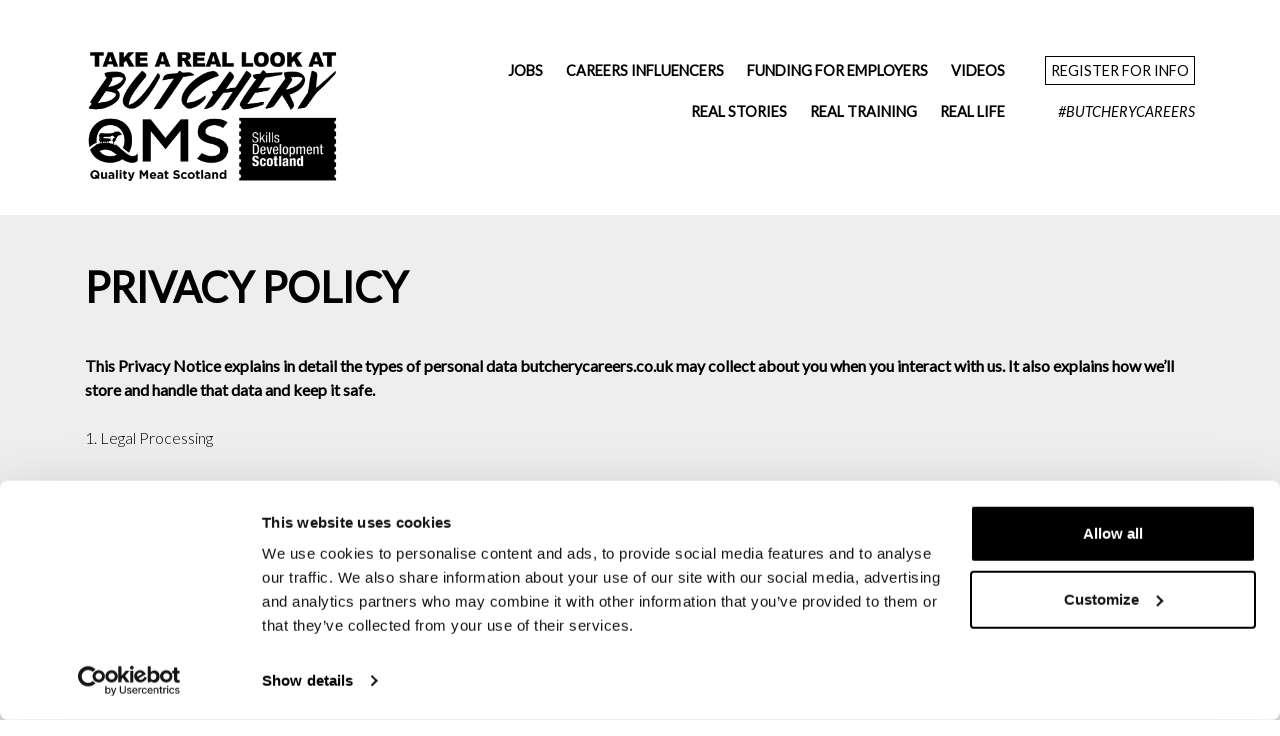

--- FILE ---
content_type: text/html; charset=UTF-8
request_url: https://butcherycareers.co.uk/privacy-policy/
body_size: 14466
content:
<!DOCTYPE html>
<html lang="en-GB">
<head>
    <meta charset="UTF-8">
    <meta name="viewport" content="width=device-width, initial-scale=1">
    <meta http-equiv="X-UA-Compatible" content="IE=edge">
    <link rel="profile" href="http://gmpg.org/xfn/11">
 	<link rel="stylesheet" href="https://butcherycareers.co.uk/wp-content/themes/butcherycareers/normalise.css" /> 
 	<link rel="stylesheet" href="https://butcherycareers.co.uk/wp-content/themes/butcherycareers/style.css?V=2.1" /> 
	<link rel="icon" href="https://butcherycareers.co.uk/wp-content/themes/butcherycareers/assets/images/favicon.png" type="image/x-icon">
	<link rel="preconnect" href="https://fonts.googleapis.com">
	<link rel="preconnect" href="https://fonts.gstatic.com" crossorigin>
	<link href="https://fonts.googleapis.com/css2?family=Lato:wght@300;400&display=swap" rel="stylesheet">
	<link href="https://unpkg.com/aos@2.3.1/dist/aos.css" rel="stylesheet">
	<script src="https://unpkg.com/aos@2.3.1/dist/aos.js"></script>


<title>Privacy Policy &#8211; Butchery Careers</title>
<meta name='robots' content='max-image-preview:large' />

<!-- Google Tag Manager for WordPress by gtm4wp.com -->
<script data-cfasync="false" data-pagespeed-no-defer>
	var gtm4wp_datalayer_name = "dataLayer";
	var dataLayer = dataLayer || [];
</script>
<!-- End Google Tag Manager for WordPress by gtm4wp.com --><link rel='dns-prefetch' href='//fonts.googleapis.com' />
<link rel="alternate" type="application/rss+xml" title="Butchery Careers &raquo; Feed" href="https://butcherycareers.co.uk/feed/" />
<link rel="alternate" type="application/rss+xml" title="Butchery Careers &raquo; Comments Feed" href="https://butcherycareers.co.uk/comments/feed/" />
<link rel="alternate" title="oEmbed (JSON)" type="application/json+oembed" href="https://butcherycareers.co.uk/wp-json/oembed/1.0/embed?url=https%3A%2F%2Fbutcherycareers.co.uk%2Fprivacy-policy%2F" />
<link rel="alternate" title="oEmbed (XML)" type="text/xml+oembed" href="https://butcherycareers.co.uk/wp-json/oembed/1.0/embed?url=https%3A%2F%2Fbutcherycareers.co.uk%2Fprivacy-policy%2F&#038;format=xml" />
<style id='wp-img-auto-sizes-contain-inline-css' type='text/css'>
img:is([sizes=auto i],[sizes^="auto," i]){contain-intrinsic-size:3000px 1500px}
/*# sourceURL=wp-img-auto-sizes-contain-inline-css */
</style>
<style id='wp-emoji-styles-inline-css' type='text/css'>

	img.wp-smiley, img.emoji {
		display: inline !important;
		border: none !important;
		box-shadow: none !important;
		height: 1em !important;
		width: 1em !important;
		margin: 0 0.07em !important;
		vertical-align: -0.1em !important;
		background: none !important;
		padding: 0 !important;
	}
/*# sourceURL=wp-emoji-styles-inline-css */
</style>
<link rel='stylesheet' id='wp-block-library-css' href='https://butcherycareers.co.uk/wp-includes/css/dist/block-library/style.min.css?ver=6.9' type='text/css' media='all' />
<style id='wp-block-list-inline-css' type='text/css'>
ol,ul{box-sizing:border-box}:root :where(.wp-block-list.has-background){padding:1.25em 2.375em}
/*# sourceURL=https://butcherycareers.co.uk/wp-includes/blocks/list/style.min.css */
</style>
<style id='wp-block-paragraph-inline-css' type='text/css'>
.is-small-text{font-size:.875em}.is-regular-text{font-size:1em}.is-large-text{font-size:2.25em}.is-larger-text{font-size:3em}.has-drop-cap:not(:focus):first-letter{float:left;font-size:8.4em;font-style:normal;font-weight:100;line-height:.68;margin:.05em .1em 0 0;text-transform:uppercase}body.rtl .has-drop-cap:not(:focus):first-letter{float:none;margin-left:.1em}p.has-drop-cap.has-background{overflow:hidden}:root :where(p.has-background){padding:1.25em 2.375em}:where(p.has-text-color:not(.has-link-color)) a{color:inherit}p.has-text-align-left[style*="writing-mode:vertical-lr"],p.has-text-align-right[style*="writing-mode:vertical-rl"]{rotate:180deg}
/*# sourceURL=https://butcherycareers.co.uk/wp-includes/blocks/paragraph/style.min.css */
</style>
<style id='global-styles-inline-css' type='text/css'>
:root{--wp--preset--aspect-ratio--square: 1;--wp--preset--aspect-ratio--4-3: 4/3;--wp--preset--aspect-ratio--3-4: 3/4;--wp--preset--aspect-ratio--3-2: 3/2;--wp--preset--aspect-ratio--2-3: 2/3;--wp--preset--aspect-ratio--16-9: 16/9;--wp--preset--aspect-ratio--9-16: 9/16;--wp--preset--color--black: #000000;--wp--preset--color--cyan-bluish-gray: #abb8c3;--wp--preset--color--white: #ffffff;--wp--preset--color--pale-pink: #f78da7;--wp--preset--color--vivid-red: #cf2e2e;--wp--preset--color--luminous-vivid-orange: #ff6900;--wp--preset--color--luminous-vivid-amber: #fcb900;--wp--preset--color--light-green-cyan: #7bdcb5;--wp--preset--color--vivid-green-cyan: #00d084;--wp--preset--color--pale-cyan-blue: #8ed1fc;--wp--preset--color--vivid-cyan-blue: #0693e3;--wp--preset--color--vivid-purple: #9b51e0;--wp--preset--gradient--vivid-cyan-blue-to-vivid-purple: linear-gradient(135deg,rgb(6,147,227) 0%,rgb(155,81,224) 100%);--wp--preset--gradient--light-green-cyan-to-vivid-green-cyan: linear-gradient(135deg,rgb(122,220,180) 0%,rgb(0,208,130) 100%);--wp--preset--gradient--luminous-vivid-amber-to-luminous-vivid-orange: linear-gradient(135deg,rgb(252,185,0) 0%,rgb(255,105,0) 100%);--wp--preset--gradient--luminous-vivid-orange-to-vivid-red: linear-gradient(135deg,rgb(255,105,0) 0%,rgb(207,46,46) 100%);--wp--preset--gradient--very-light-gray-to-cyan-bluish-gray: linear-gradient(135deg,rgb(238,238,238) 0%,rgb(169,184,195) 100%);--wp--preset--gradient--cool-to-warm-spectrum: linear-gradient(135deg,rgb(74,234,220) 0%,rgb(151,120,209) 20%,rgb(207,42,186) 40%,rgb(238,44,130) 60%,rgb(251,105,98) 80%,rgb(254,248,76) 100%);--wp--preset--gradient--blush-light-purple: linear-gradient(135deg,rgb(255,206,236) 0%,rgb(152,150,240) 100%);--wp--preset--gradient--blush-bordeaux: linear-gradient(135deg,rgb(254,205,165) 0%,rgb(254,45,45) 50%,rgb(107,0,62) 100%);--wp--preset--gradient--luminous-dusk: linear-gradient(135deg,rgb(255,203,112) 0%,rgb(199,81,192) 50%,rgb(65,88,208) 100%);--wp--preset--gradient--pale-ocean: linear-gradient(135deg,rgb(255,245,203) 0%,rgb(182,227,212) 50%,rgb(51,167,181) 100%);--wp--preset--gradient--electric-grass: linear-gradient(135deg,rgb(202,248,128) 0%,rgb(113,206,126) 100%);--wp--preset--gradient--midnight: linear-gradient(135deg,rgb(2,3,129) 0%,rgb(40,116,252) 100%);--wp--preset--font-size--small: 13px;--wp--preset--font-size--medium: 20px;--wp--preset--font-size--large: 36px;--wp--preset--font-size--x-large: 42px;--wp--preset--spacing--20: 0.44rem;--wp--preset--spacing--30: 0.67rem;--wp--preset--spacing--40: 1rem;--wp--preset--spacing--50: 1.5rem;--wp--preset--spacing--60: 2.25rem;--wp--preset--spacing--70: 3.38rem;--wp--preset--spacing--80: 5.06rem;--wp--preset--shadow--natural: 6px 6px 9px rgba(0, 0, 0, 0.2);--wp--preset--shadow--deep: 12px 12px 50px rgba(0, 0, 0, 0.4);--wp--preset--shadow--sharp: 6px 6px 0px rgba(0, 0, 0, 0.2);--wp--preset--shadow--outlined: 6px 6px 0px -3px rgb(255, 255, 255), 6px 6px rgb(0, 0, 0);--wp--preset--shadow--crisp: 6px 6px 0px rgb(0, 0, 0);}:where(.is-layout-flex){gap: 0.5em;}:where(.is-layout-grid){gap: 0.5em;}body .is-layout-flex{display: flex;}.is-layout-flex{flex-wrap: wrap;align-items: center;}.is-layout-flex > :is(*, div){margin: 0;}body .is-layout-grid{display: grid;}.is-layout-grid > :is(*, div){margin: 0;}:where(.wp-block-columns.is-layout-flex){gap: 2em;}:where(.wp-block-columns.is-layout-grid){gap: 2em;}:where(.wp-block-post-template.is-layout-flex){gap: 1.25em;}:where(.wp-block-post-template.is-layout-grid){gap: 1.25em;}.has-black-color{color: var(--wp--preset--color--black) !important;}.has-cyan-bluish-gray-color{color: var(--wp--preset--color--cyan-bluish-gray) !important;}.has-white-color{color: var(--wp--preset--color--white) !important;}.has-pale-pink-color{color: var(--wp--preset--color--pale-pink) !important;}.has-vivid-red-color{color: var(--wp--preset--color--vivid-red) !important;}.has-luminous-vivid-orange-color{color: var(--wp--preset--color--luminous-vivid-orange) !important;}.has-luminous-vivid-amber-color{color: var(--wp--preset--color--luminous-vivid-amber) !important;}.has-light-green-cyan-color{color: var(--wp--preset--color--light-green-cyan) !important;}.has-vivid-green-cyan-color{color: var(--wp--preset--color--vivid-green-cyan) !important;}.has-pale-cyan-blue-color{color: var(--wp--preset--color--pale-cyan-blue) !important;}.has-vivid-cyan-blue-color{color: var(--wp--preset--color--vivid-cyan-blue) !important;}.has-vivid-purple-color{color: var(--wp--preset--color--vivid-purple) !important;}.has-black-background-color{background-color: var(--wp--preset--color--black) !important;}.has-cyan-bluish-gray-background-color{background-color: var(--wp--preset--color--cyan-bluish-gray) !important;}.has-white-background-color{background-color: var(--wp--preset--color--white) !important;}.has-pale-pink-background-color{background-color: var(--wp--preset--color--pale-pink) !important;}.has-vivid-red-background-color{background-color: var(--wp--preset--color--vivid-red) !important;}.has-luminous-vivid-orange-background-color{background-color: var(--wp--preset--color--luminous-vivid-orange) !important;}.has-luminous-vivid-amber-background-color{background-color: var(--wp--preset--color--luminous-vivid-amber) !important;}.has-light-green-cyan-background-color{background-color: var(--wp--preset--color--light-green-cyan) !important;}.has-vivid-green-cyan-background-color{background-color: var(--wp--preset--color--vivid-green-cyan) !important;}.has-pale-cyan-blue-background-color{background-color: var(--wp--preset--color--pale-cyan-blue) !important;}.has-vivid-cyan-blue-background-color{background-color: var(--wp--preset--color--vivid-cyan-blue) !important;}.has-vivid-purple-background-color{background-color: var(--wp--preset--color--vivid-purple) !important;}.has-black-border-color{border-color: var(--wp--preset--color--black) !important;}.has-cyan-bluish-gray-border-color{border-color: var(--wp--preset--color--cyan-bluish-gray) !important;}.has-white-border-color{border-color: var(--wp--preset--color--white) !important;}.has-pale-pink-border-color{border-color: var(--wp--preset--color--pale-pink) !important;}.has-vivid-red-border-color{border-color: var(--wp--preset--color--vivid-red) !important;}.has-luminous-vivid-orange-border-color{border-color: var(--wp--preset--color--luminous-vivid-orange) !important;}.has-luminous-vivid-amber-border-color{border-color: var(--wp--preset--color--luminous-vivid-amber) !important;}.has-light-green-cyan-border-color{border-color: var(--wp--preset--color--light-green-cyan) !important;}.has-vivid-green-cyan-border-color{border-color: var(--wp--preset--color--vivid-green-cyan) !important;}.has-pale-cyan-blue-border-color{border-color: var(--wp--preset--color--pale-cyan-blue) !important;}.has-vivid-cyan-blue-border-color{border-color: var(--wp--preset--color--vivid-cyan-blue) !important;}.has-vivid-purple-border-color{border-color: var(--wp--preset--color--vivid-purple) !important;}.has-vivid-cyan-blue-to-vivid-purple-gradient-background{background: var(--wp--preset--gradient--vivid-cyan-blue-to-vivid-purple) !important;}.has-light-green-cyan-to-vivid-green-cyan-gradient-background{background: var(--wp--preset--gradient--light-green-cyan-to-vivid-green-cyan) !important;}.has-luminous-vivid-amber-to-luminous-vivid-orange-gradient-background{background: var(--wp--preset--gradient--luminous-vivid-amber-to-luminous-vivid-orange) !important;}.has-luminous-vivid-orange-to-vivid-red-gradient-background{background: var(--wp--preset--gradient--luminous-vivid-orange-to-vivid-red) !important;}.has-very-light-gray-to-cyan-bluish-gray-gradient-background{background: var(--wp--preset--gradient--very-light-gray-to-cyan-bluish-gray) !important;}.has-cool-to-warm-spectrum-gradient-background{background: var(--wp--preset--gradient--cool-to-warm-spectrum) !important;}.has-blush-light-purple-gradient-background{background: var(--wp--preset--gradient--blush-light-purple) !important;}.has-blush-bordeaux-gradient-background{background: var(--wp--preset--gradient--blush-bordeaux) !important;}.has-luminous-dusk-gradient-background{background: var(--wp--preset--gradient--luminous-dusk) !important;}.has-pale-ocean-gradient-background{background: var(--wp--preset--gradient--pale-ocean) !important;}.has-electric-grass-gradient-background{background: var(--wp--preset--gradient--electric-grass) !important;}.has-midnight-gradient-background{background: var(--wp--preset--gradient--midnight) !important;}.has-small-font-size{font-size: var(--wp--preset--font-size--small) !important;}.has-medium-font-size{font-size: var(--wp--preset--font-size--medium) !important;}.has-large-font-size{font-size: var(--wp--preset--font-size--large) !important;}.has-x-large-font-size{font-size: var(--wp--preset--font-size--x-large) !important;}
/*# sourceURL=global-styles-inline-css */
</style>

<style id='classic-theme-styles-inline-css' type='text/css'>
/*! This file is auto-generated */
.wp-block-button__link{color:#fff;background-color:#32373c;border-radius:9999px;box-shadow:none;text-decoration:none;padding:calc(.667em + 2px) calc(1.333em + 2px);font-size:1.125em}.wp-block-file__button{background:#32373c;color:#fff;text-decoration:none}
/*# sourceURL=/wp-includes/css/classic-themes.min.css */
</style>
<link rel='stylesheet' id='wp-components-css' href='https://butcherycareers.co.uk/wp-includes/css/dist/components/style.min.css?ver=6.9' type='text/css' media='all' />
<link rel='stylesheet' id='wp-preferences-css' href='https://butcherycareers.co.uk/wp-includes/css/dist/preferences/style.min.css?ver=6.9' type='text/css' media='all' />
<link rel='stylesheet' id='wp-block-editor-css' href='https://butcherycareers.co.uk/wp-includes/css/dist/block-editor/style.min.css?ver=6.9' type='text/css' media='all' />
<link rel='stylesheet' id='popup-maker-block-library-style-css' href='https://butcherycareers.co.uk/wp-content/plugins/popup-maker/dist/packages/block-library-style.css?ver=dbea705cfafe089d65f1' type='text/css' media='all' />
<link rel='stylesheet' id='contact-form-7-css' href='https://butcherycareers.co.uk/wp-content/plugins/contact-form-7/includes/css/styles.css?ver=6.1.4' type='text/css' media='all' />
<link rel='stylesheet' id='45b-bootstrap-bootstrap-css-css' href='https://butcherycareers.co.uk/wp-content/themes/butcherycareers/inc/assets/css/bootstrap.min.css?ver=6.9' type='text/css' media='all' />
<link rel='stylesheet' id='45b-bootstrap-fontawesome-cdn-css' href='https://butcherycareers.co.uk/wp-content/themes/butcherycareers/inc/assets/css/fontawesome.min.css?ver=6.9' type='text/css' media='all' />
<link rel='stylesheet' id='45b-bootstrap-style-css' href='https://butcherycareers.co.uk/wp-content/themes/butcherycareers/style.css?ver=6.9' type='text/css' media='all' />
<link rel='stylesheet' id='mm-compiled-options-mobmenu-css' href='https://butcherycareers.co.uk/wp-content/uploads/dynamic-mobmenu.css?ver=2.8.8-386' type='text/css' media='all' />
<link rel='stylesheet' id='mm-google-webfont-lato-css' href='//fonts.googleapis.com/css?family=Lato%3Ainherit%2C400&#038;subset=latin%2Clatin-ext&#038;ver=6.9' type='text/css' media='all' />
<link rel='stylesheet' id='popup-maker-site-css' href='//butcherycareers.co.uk/wp-content/uploads/pum/pum-site-styles.css?generated=1755180218&#038;ver=1.21.5' type='text/css' media='all' />
<link rel='stylesheet' id='cssmobmenu-icons-css' href='https://butcherycareers.co.uk/wp-content/plugins/mobile-menu/includes/css/mobmenu-icons.css?ver=6.9' type='text/css' media='all' />
<link rel='stylesheet' id='cssmobmenu-css' href='https://butcherycareers.co.uk/wp-content/plugins/mobile-menu/includes/css/mobmenu.css?ver=2.8.8' type='text/css' media='all' />
<script type="text/javascript" src="https://butcherycareers.co.uk/wp-includes/js/jquery/jquery.min.js?ver=3.7.1" id="jquery-core-js"></script>
<script type="text/javascript" src="https://butcherycareers.co.uk/wp-includes/js/jquery/jquery-migrate.min.js?ver=3.4.1" id="jquery-migrate-js"></script>
<script type="text/javascript" src="https://butcherycareers.co.uk/wp-content/plugins/mobile-menu/includes/js/mobmenu.js?ver=2.8.8" id="mobmenujs-js"></script>
<link rel="https://api.w.org/" href="https://butcherycareers.co.uk/wp-json/" /><link rel="alternate" title="JSON" type="application/json" href="https://butcherycareers.co.uk/wp-json/wp/v2/pages/3" /><link rel="EditURI" type="application/rsd+xml" title="RSD" href="https://butcherycareers.co.uk/xmlrpc.php?rsd" />
<meta name="generator" content="WordPress 6.9" />
<link rel="canonical" href="https://butcherycareers.co.uk/privacy-policy/" />
<link rel='shortlink' href='https://butcherycareers.co.uk/?p=3' />

<!-- Google Tag Manager for WordPress by gtm4wp.com -->
<!-- GTM Container placement set to automatic -->
<script data-cfasync="false" data-pagespeed-no-defer type="text/javascript">
	var dataLayer_content = {"pagePostType":"page","pagePostType2":"single-page","pagePostAuthor":"qmsbutcherydev"};
	dataLayer.push( dataLayer_content );
</script>
<script data-cfasync="false">
(function(w,d,s,l,i){w[l]=w[l]||[];w[l].push({'gtm.start':
new Date().getTime(),event:'gtm.js'});var f=d.getElementsByTagName(s)[0],
j=d.createElement(s),dl=l!='dataLayer'?'&l='+l:'';j.async=true;j.src=
'//www.googletagmanager.com/gtm.js?id='+i+dl;f.parentNode.insertBefore(j,f);
})(window,document,'script','dataLayer','GTM-K9DW6Z8K');
</script>
<!-- End Google Tag Manager for WordPress by gtm4wp.com --><link rel="pingback" href="https://butcherycareers.co.uk/xmlrpc.php">    <style type="text/css">
        #page-sub-header { background: #fff; }
    </style>
    </head>

<body class="privacy-policy wp-singular page-template-default page page-id-3 wp-embed-responsive wp-theme-butcherycareers page-privacy-policy mob-menu-slideout-over">

	
	<header>
	<!-- Logo & Nav -->
	<div class="logobar">
		<div class="container">
			<div class="row">
				<div class="col-6 col-md-3 logo">
					<a href="https://butcherycareers.co.uk/"><img src="https://butcherycareers.co.uk/wp-content/themes/butcherycareers/assets/images/butchery-logo3.png" alt="Butchery Careers" title="Butchery Careers" /></a>
				</div>
				<div class="col-12 col-md-7 main-menu">

											<div class="menu-main-menu-container"><ul id="menu-main-menu" class="menu"><li id="menu-item-118" class="menu-item menu-item-type-post_type menu-item-object-page menu-item-118"><a href="https://butcherycareers.co.uk/processing-catering-jobs/">Jobs</a></li>
<li id="menu-item-38" class="menu-item menu-item-type-post_type menu-item-object-page menu-item-38"><a href="https://butcherycareers.co.uk/careers-influencers/">Careers Influencers</a></li>
<li id="menu-item-39" class="menu-item menu-item-type-post_type menu-item-object-page menu-item-39"><a href="https://butcherycareers.co.uk/funding/">Funding for Employers</a></li>
<li id="menu-item-281" class="menu-item menu-item-type-post_type menu-item-object-page menu-item-281"><a href="https://butcherycareers.co.uk/videos/">Videos</a></li>
</ul></div>					
											<div class="menu-sub-menu-container"><ul id="menu-sub-menu" class="menu"><li id="menu-item-297" class="menu-item menu-item-type-post_type menu-item-object-page menu-item-297"><a href="https://butcherycareers.co.uk/real-stories/">Real Stories</a></li>
<li id="menu-item-296" class="menu-item menu-item-type-post_type menu-item-object-page menu-item-296"><a href="https://butcherycareers.co.uk/real-training/">Real Training</a></li>
<li id="menu-item-295" class="menu-item menu-item-type-post_type menu-item-object-page menu-item-295"><a href="https://butcherycareers.co.uk/real-life/">Real Life</a></li>
</ul></div>					
				</div>
				<div class="col-12 col-md-2 register">
					<a href="#" class="register-link">REGISTER FOR INFO</a>
					<p class="hashtag">#BUTCHERYCAREERS</p>
				</div>
			</div>
		</div>
	</div>
	<!-- /Logo & Nav -->		
	</header>	
	







<main>

<div class="container-grey subpage">
	<div class="container">
		<div class="row">
			<div class="col-sm-12">

				<div class="row">
					<div class="col-12">
						<h1>Privacy Policy</h1>
						
						
<p><strong>This Privacy Notice explains in detail the types of personal data <a href="https://butcherycareers.co.uk/">butcherycareers.co.uk</a> may collect about you when you interact with us. It also explains how we’ll store and handle that data and keep it safe.</strong></p>



<p>1. Legal Processing</p>



<p>Data protection law states there are several legal reasons why a company may collect and process personal data.</p>



<p>Contract: We will process your personal data to fulfil an order, deliver a service and essentially comply with our contractual obligations.</p>



<p>Legal Compliance: If the law or government requires us to, we may need to collect and process your data. An example might be passing on details of fraud to law enforcement.</p>



<p>Legitimate Interest: In cases, we require personal data to pursue our legitimate interests in a way which might reasonably be expected as part of running our business. This does not impact your freedom or rights. Examples might be using your postal or email details to send direct marketing information on content, products and services that we think might interest you with the aim of raising awareness of our business with yours and you, as an employee of that business. We may also use your browsing or purchase history to send you or make available personalised offers.</p>



<p>2. When do we collect, add to or amend your personal data?</p>



<p>● When you visit any of our websites or speak us on the phone.</p>



<p>● When you purchase a product or service or enter into negotiations to do so.</p>



<p>● When you engage with us on social media.</p>



<p>● When you contact us by any means with queries, complaints etc.</p>



<p>● When you book any kind of appointment with us or book to attend an event, for example a meeting to discuss an opportunity.</p>



<p>● When you choose to complete any surveys we send you.</p>



<p>● Any individual may access personal data related to them, including opinions. So if your comment or review includes information about the Partner who provided that service, it may be passed on to them if requested.</p>



<p>● When you’ve given a third party permission to share with us the information they hold about you.</p>



<p>● We may collect data from publicly-available sources where you have given your consent for them to share information publicly such as online directories or LinkedIn.</p>



<p>3. What sort of personal data do we collect?</p>



<p>● Contact details at the company which you work for such as email address and phone number.</p>



<p>● Details of your interactions with us through phone contact, email or online.</p>



<p>● Details of your visits to our websites, and which site you came from to ours.</p>



<p>● Information gathered by the use of cookies in your web browser.</p>



<p>● To deliver the best possible web experience, we collect technical information about your internet connection and browser as well as the country and telephone code where your computer is located, the web pages viewed during your visit, the advertisements you clicked on, and any search terms you entered.</p>



<p>● Your social media username, if you interact with us through those channels, to help us respond to your comments, questions or feedback.</p>



<p>4. How and why do we use your personal data?</p>



<p>We want to give you the best possible experience. One way to achieve that is to get the richest picture we can of who you are by combining the data we have about you. We then use this to offer you content, products and services that are most likely to interest you.</p>



<p>The data privacy law allows this as part of our legitimate interest in understanding our customers and potential customer and providing the highest levels of service.</p>



<p>Of course, if you wish to change how we use your data, you’ll find details in the ‘What are my rights?’ section below.</p>



<p>Remember, if you choose not to share your personal data with us, or refuse certain contact permissions, we might not be able to provide the best experience.</p>



<p>Here’s how we’ll use your personal data and why:</p>



<p>● To process any orders or hold negotiations that you make by using our sales team or sales agents. If we don’t collect your personal data during negotiations or ordering, we won’t be able to process your order and comply with our legal obligations. We would then keep those details for reasonable period afterwards in order to fulfil contractual obligations</p>



<p>● To respond to your queries. Handling the information you sent enables us to respond. We may also keep a record of these to inform any future communication with us and to demonstrate how we communicated with you throughout. We do this on the basis of our contractual obligations to you, our legal obligations and our legitimate interests in providing you with the best service and understanding how we can improve our service based on your experience.</p>



<p>● To protect our business and yours from fraud and other illegal activities. We’ll also monitor your browsing activity with us to quickly identify and resolve any problems and protect the integrity of our websites. We’ll do all of this as part of our legitimate interest.</p>



<p>● To market our product and services to you. We will use your personal data, preferences and details of your transactions to keep you informed by email, web, telephone about relevant content, products and services including information, tailored offers, discounts, promotions, events, competitions and so on. We market on the basis of legitimate interest and in a way which might reasonably be expected as part of running our business. This does not impact your freedom or rights. Our marketing will follow best practice laid out by the ICO when dealing with corporate subscribers under the PECR.</p>



<p>Of course, you are free to opt out of hearing from us at any time.</p>



<p>● To send you relevant, personalised communications by post or email in relation to updates, content, offers, services and products. We’ll do this on the basis of our legitimate business interest.</p>



<p>You are free to opt out of hearing from us at any time.</p>



<p>● To send you communications required by law or which are necessary to inform you about our changes to the services we provide you. For example, updates to this Privacy Notice, marketing data misuse issues, and legally required information relating to your orders. These service messages will not include any promotional content and do not require prior consent when sent by email or text message. If we do not use your personal data for these purposes, we would be unable to comply with our legal obligations.</p>



<p>● To develop, test and improve the systems, services and products we provide to you. We’ll do this on the basis of our legitimate business interests.</p>



<p>● To comply with our contractual or legal obligations to share data with law enforcement.</p>



<p>● To send you survey and feedback requests to help improve our services. These messages will not include any promotional content and do not require prior consent when sent by email or text message. We have a legitimate interest to do so as this helps make our products or services more relevant to you.</p>



<p>Of course, you are free to opt out of receiving these requests from us at any time</p>



<p>5. How is personal data protected?</p>



<p>We will treat your data with the utmost care and take all appropriate steps to protect it.</p>



<p>We secure access to our websites and apps using ‘https’ technology.</p>



<p>Access to your personal data is password-protected, and sensitive data is secured by SSL encryption.</p>



<p>We regularly monitor our system to identify ways to further strengthen security.</p>



<p>6. Website</p>



<p>What specific information is obtained?</p>



<p>Our website does not collect specific, detailed information about you as a visitor to our site.</p>



<p>Where information is gathered, we will inform you of this along with the explanation of why it is required. This information will be for purposes such as responding to an enquiry made and we will ask for this information in order for us to get in touch and provide the relevant information which has been requested from you.</p>



<p>What information is retained?</p>



<p>Cookies and tracking software are used on a temporary basis and expire when the site has been left. These are used for purposes such as website improvement. Google Analytics is also used for the same reason of website improvement and understanding how you use it. This information is not shared with anyone.</p>



<p>By using the website, you are consenting to the use of cookies to retain session information for the purposes listed above. This information is held in your web browser and is removed at the end of your session.</p>



<p>The personal information we collect and hold via Tracking software is the following: –</p>



<p>● Browser used (Bing, Chrome, Internet Explorer etc.)</p>



<p>● Location (based on IP address)</p>



<p>● Gender</p>



<p>● Age group</p>



<p>● Site searches</p>



<p>● Device(s) used</p>



<p>● Frequency on Site</p>



<p>● Session duration (time spent on the site)</p>



<p>● Page(s) visited</p>



<p>● Page session duration (time spent on specific page)</p>



<p>● Web Surfing Behaviours</p>



<p>Our Details</p>



<p>If you need to contact us then please find the relevant details here:&nbsp;<a href="mailto:gnewlands@qmscotland.co.uk">gnewlands@qmscotland.co.uk</a></p>



<p>7. Customers/Enquirers</p>



<p>We hold information about customers/ enquirers as it is necessary for us to conduct our business activities.</p>



<p>What personal information is held?</p>



<p>The personal information we collect and hold is the following:</p>



<ul class="wp-block-list"><li>Full Name</li><li>Email Address</li><li>Phone number</li><li>Region</li><li>Reason for registering</li></ul>



<p>This information may be linked together with what has already been gathered (as stated in the “what information is retained?” section) via Tracking Software.</p>



<p>How is this information gathered?</p>



<p>We gather this information through lead generation forms on our website and tracking software as mentioned in the “what information is retained?” section, as well as over the phone when relevant.</p>



<p>How long will the data be kept for?</p>



<p>For a reasonable period of time after you have stopped being an active customer, we may continue to contact you with information relating to our products and services. We deem a reasonable period of time to be three years after an order has been completed, or a relevant license period has expired. After this time, the data we hold will either be deleted, anonymised or retained providing you have asked us to do so.</p>



<p>Who will the data be passed to?</p>



<p>This information will not be passed on to anyone other than authorised employees of Quality Meat Scotland and relevant processors, for example a company managing marketing on behalf of Quality Meat Scotland.</p>



<p>Additionally, if a legal matter were to arise, then we may need to provide this information for those purposes.</p>



<p>● In this instance, we provide only the information required to perform the service.</p>



<p>● The data will only be used for that exact purpose.</p>



<p>● Partners are required to protect and respect your privacy.</p>



<p>● If we stop using a partner’s service, your data will be deleted or rendered anonymous.</p>



<p>Examples of third parties we work with are:</p>



<p>● Direct marketing companies who help us manage electronic communications and telemarketing.</p>



<p>● Google/Facebook/LinkedIn to show products that might interest you. This is based on consent or your acceptance of cookies on our website.</p>



<p>● Data insight companies to ensure your details are up to date and accurate.</p>



<p>● IT companies who support our website and business systems.</p>



<p>What is the reason for holding/using the information held?</p>



<p>While you are a customer of&nbsp;<a href="https://butcherycareers.co.uk/">butcherycareers.co.uk</a>, the basis for processing your data is ‘contract’. When you are not or no longer an active customer of&nbsp;<a href="https://butcherycareers.co.uk/">butcherycareers.co.uk</a>, the basis is ‘legitimate interest’ as we would like you order products/services from us.</p>



<p>We may use your details for the purpose of creating a profile to gauge decision making and for direct marketing purposes. For example, using information held, we may create profiles based on the following:</p>



<p>● Email Address</p>



<p>● Telephone Number</p>



<p>● Geographic Location</p>



<p>● Job Title/Job Role.</p>



<p>8. Data Subject Rights (Subject Access Request, Erasure, Rectification)</p>



<p>● You have the right to ask for information we hold for you (Subject Access Request) which will be provided free of charge and if requested, can be presented in a spreadsheet-based format.</p>



<p>● The data we hold will be corrected when we are notified of errors.</p>



<p>● Information we hold for you will no longer be processed if requested to do so.</p>



<p>● Information we hold for you will be deleted if requested to do so. It is possible we may contact you at a later date as we will hold no record of you.</p>



<p>● You have to right to withdraw consent at any time.</p>



<p>● You have the right to stop the use of your personal data for direct marketing through selected or all channels.</p>



<p>● You have the right to stop processing your personal data under legitimate interest for individual reasons. We will comply unless we believe there is a legitimate overriding reason to continue processing.</p>



<p>9. To stop the use of personal data for direct marketing:</p>



<p>Click Unsubscribe Link in any email communication that we send you, or alternatively write to us at the email address above. We will then stop all emails.</p>



<p>10. To contact the regulator:</p>



<p>Call 0303 123 113 or go to&nbsp;<a href="http://www.ico.org.uk/">www.ico.org.uk</a></p>
						 
					</div>
				</div>

			</div>
		</div>
	</div>
</div>

</main>


<footer>

	<div class="container">
		
		<div class="row">
			<div class="col-12 col-md-8 footer-links">
				<a href="https://butcherycareers.co.uk/cookies/">COOKIES</a> | <a href="https://butcherycareers.co.uk/privacy-policy/">PRIVACY POLICY</a><br />
				&copy; COPYRIGHT 2026			</div>
			<div class="col-12 col-md-4 footer-logos">
				<img src="https://butcherycareers.co.uk/wp-content/themes/butcherycareers/assets/images/logo-qms.png" alt="QMS Logo" /> <img src="https://butcherycareers.co.uk/wp-content/themes/butcherycareers/assets/images/logo-sds.png" alt="SDS Logo" />
			</div>
		</div>

	</div>

</footer>

<script>
  	AOS.init();
	window.addEventListener('load', AOS.refresh);	
</script>

<script type="speculationrules">
{"prefetch":[{"source":"document","where":{"and":[{"href_matches":"/*"},{"not":{"href_matches":["/wp-*.php","/wp-admin/*","/wp-content/uploads/*","/wp-content/*","/wp-content/plugins/*","/wp-content/themes/butcherycareers/*","/*\\?(.+)"]}},{"not":{"selector_matches":"a[rel~=\"nofollow\"]"}},{"not":{"selector_matches":".no-prefetch, .no-prefetch a"}}]},"eagerness":"conservative"}]}
</script>
<div 
	id="pum-156" 
	role="dialog" 
	aria-modal="false"
	aria-labelledby="pum_popup_title_156"
	class="pum pum-overlay pum-theme-147 pum-theme-default-theme popmake-overlay click_open" 
	data-popmake="{&quot;id&quot;:156,&quot;slug&quot;:&quot;registration-popup&quot;,&quot;theme_id&quot;:147,&quot;cookies&quot;:[],&quot;triggers&quot;:[{&quot;type&quot;:&quot;click_open&quot;,&quot;settings&quot;:{&quot;cookie_name&quot;:&quot;&quot;,&quot;extra_selectors&quot;:&quot;.register-link&quot;}}],&quot;mobile_disabled&quot;:null,&quot;tablet_disabled&quot;:null,&quot;meta&quot;:{&quot;display&quot;:{&quot;stackable&quot;:false,&quot;overlay_disabled&quot;:false,&quot;scrollable_content&quot;:false,&quot;disable_reposition&quot;:false,&quot;size&quot;:&quot;medium&quot;,&quot;responsive_min_width&quot;:&quot;0%&quot;,&quot;responsive_min_width_unit&quot;:false,&quot;responsive_max_width&quot;:&quot;100%&quot;,&quot;responsive_max_width_unit&quot;:false,&quot;custom_width&quot;:&quot;640px&quot;,&quot;custom_width_unit&quot;:false,&quot;custom_height&quot;:&quot;380px&quot;,&quot;custom_height_unit&quot;:false,&quot;custom_height_auto&quot;:false,&quot;location&quot;:&quot;center&quot;,&quot;position_from_trigger&quot;:false,&quot;position_top&quot;:&quot;100&quot;,&quot;position_left&quot;:&quot;0&quot;,&quot;position_bottom&quot;:&quot;0&quot;,&quot;position_right&quot;:&quot;0&quot;,&quot;position_fixed&quot;:false,&quot;animation_type&quot;:&quot;fade&quot;,&quot;animation_speed&quot;:&quot;350&quot;,&quot;animation_origin&quot;:&quot;center top&quot;,&quot;overlay_zindex&quot;:false,&quot;zindex&quot;:&quot;1999999999&quot;},&quot;close&quot;:{&quot;text&quot;:&quot;&quot;,&quot;button_delay&quot;:&quot;0&quot;,&quot;overlay_click&quot;:false,&quot;esc_press&quot;:false,&quot;f4_press&quot;:false},&quot;click_open&quot;:[]}}">

	<div id="popmake-156" class="pum-container popmake theme-147 pum-responsive pum-responsive-medium responsive size-medium">

				
							<div id="pum_popup_title_156" class="pum-title popmake-title">
				REGISTER NOW			</div>
		
		
				<div class="pum-content popmake-content" tabindex="0">
			<div class="row" style="margin-top: -52px;">
<div class="col-12 col-md-5"><img fetchpriority="high" decoding="async" class="alignnone size-full wp-image-157" src="https://butcherycareers.co.uk//wp-content/uploads/2021/10/popup-image.jpg" alt="" width="401" height="662" srcset="https://butcherycareers.co.uk/wp-content/uploads/2021/10/popup-image.jpg 401w, https://butcherycareers.co.uk/wp-content/uploads/2021/10/popup-image-182x300.jpg 182w" sizes="(max-width: 401px) 100vw, 401px" /></div>
<div class="col-12 col-md-7" style="color: #fff;">
<h3 style="margin-top: 3em; color: #fff; font-weight: bold;">REGISTER NOW</h3>
<p><!-- Begin Mailchimp Signup Form -->
<link href="//cdn-images.mailchimp.com/embedcode/classic-10_7.css" rel="stylesheet" type="text/css">
<style type="text/css">
#mc_embed_signup form {padding: 0;}#mc_embed_signup{color: #fff; background:#000; clear:left; font:14px Helvetica,Arial,sans-serif; }input {color: #fff;}select {background: #000; color: #fff;}#mc_embed_signup div#mce-responses {padding: 0; margin: 0;}	/* Add your own Mailchimp form style overrides in your site stylesheet or in this style block.	   We recommend moving this block and the preceding CSS link to the HEAD of your HTML file. */</style>
<div id="mc_embed_signup">
<form id="mc-embedded-subscribe-form" class="validate" action="https://qmscotland.us7.list-manage.com/subscribe/post?u=9f064662851ef29001d814648&amp;id=e60b07adfa" method="post" name="mc-embedded-subscribe-form" novalidate="" target="_blank">
<div id="mc_embed_signup_scroll">
<div class="mc-field-group"><input id="mce-FNAME" class="" name="FNAME" type="text" value="" placeholder="First Name" /></div>
<div class="mc-field-group"><input id="mce-LNAME" class="" name="LNAME" type="text" value="" placeholder="Last Name" /></div>
<div class="mc-field-group"><input id="mce-EMAIL" class="required email" name="EMAIL" type="email" value="" placeholder="Email" /></div>
<div class="mc-field-group"><select id="mce-MMERGE3" class="" name="MMERGE3"><option value="">Reason for Registering</option><option value="Job Seeker">Job Seeker</option><option value="Potential Employer">Potential Employer</option><option value="Careers Advisor">Careers Advisor</option><option value="Parent of School Leaver">Parent of School Leaver</option></select></div>
<div class="mc-field-group input-group"><input id="mce-group[10]-10-0" name="group[10][1]" type="checkbox" value="1" /><label for="mce-group[10]-10-0"> Please add me to the Butchery Careers Mailing List</label></div>
<div id="mce-responses" class="clear">
<div id="mce-error-response" class="response" style="display: none;"></div>
<div id="mce-success-response" class="response" style="display: none;"></div>
</div>
<p><!-- real people should not fill this in and expect good things - do not remove this or risk form bot signups--></p>
<div style="position: absolute; left: -5000px;" aria-hidden="true"><input tabindex="-1" name="b_9f064662851ef29001d814648_e60b07adfa" type="text" value="" /></div>
<div class="clear"><input id="mc-embedded-subscribe" class="button" name="subscribe" type="submit" value="Subscribe" /></div>
</div>
</form>
</div>
<p><script type='text/javascript' src='//s3.amazonaws.com/downloads.mailchimp.com/js/mc-validate.js'></script><script type='text/javascript'>(function($) {window.fnames = new Array(); window.ftypes = new Array();fnames[1]='FNAME';ftypes[1]='text';fnames[2]='LNAME';ftypes[2]='text';fnames[0]='EMAIL';ftypes[0]='email';fnames[3]='MMERGE3';ftypes[3]='dropdown';}(jQuery));var $mcj = jQuery.noConflict(true);</script><br />
<!--End mc_embed_signup--></p>
</div>
</div>
		</div>

				
							<button type="button" class="pum-close popmake-close" aria-label="Close">
			<i class="fas fa-times"></i>			</button>
		
	</div>

</div>
<div class="mobmenu-overlay"></div><div class="mob-menu-header-holder mobmenu"  data-menu-display="mob-menu-slideout-over" data-open-icon="down-open" data-close-icon="up-open"><div  class="mobmenul-container"><a href="#" class="mobmenu-left-bt mobmenu-trigger-action" data-panel-target="mobmenu-left-panel" aria-label="Left Menu Button"><i class="mob-icon-menu mob-menu-icon"></i><i class="mob-icon-cancel-1 mob-cancel-button"></i></a></div><div class="mobmenur-container"></div></div>
		<div class="mobmenu-left-alignment mobmenu-panel mobmenu-left-panel  ">
		<a href="#" class="mobmenu-left-bt" aria-label="Left Menu Button"><i class="mob-icon-cancel-1 mob-cancel-button"></i></a>

		<div class="mobmenu-content">
		<div class="menu-mobile-menu-container"><ul id="mobmenuleft" class="wp-mobile-menu" role="menubar" aria-label="Main navigation for mobile devices"><li role="none"  class="menu-item menu-item-type-post_type menu-item-object-page menu-item-home menu-item-87"><a href="https://butcherycareers.co.uk/" role="menuitem" class="">Home</a></li><li role="none"  class="menu-item menu-item-type-post_type menu-item-object-page menu-item-88"><a href="https://butcherycareers.co.uk/real-stories/" role="menuitem" class="">Real Stories</a></li><li role="none"  class="menu-item menu-item-type-post_type menu-item-object-page menu-item-89"><a href="https://butcherycareers.co.uk/real-training/" role="menuitem" class="">Real Training</a></li><li role="none"  class="menu-item menu-item-type-post_type menu-item-object-page menu-item-90"><a href="https://butcherycareers.co.uk/real-life/" role="menuitem" class="">Real Life</a></li><li role="none"  class="menu-item menu-item-type-post_type menu-item-object-page menu-item-91"><a href="https://butcherycareers.co.uk/processing-catering-jobs/retail-butchers/" role="menuitem" class="">Jobs</a></li><li role="none"  class="menu-item menu-item-type-post_type menu-item-object-page menu-item-92"><a href="https://butcherycareers.co.uk/careers-influencers/" role="menuitem" class="">Careers Influencers</a></li><li role="none"  class="menu-item menu-item-type-post_type menu-item-object-page menu-item-93"><a href="https://butcherycareers.co.uk/funding/" role="menuitem" class="">How are Apprenticeships Funded?</a></li><li role="none"  class="menu-item menu-item-type-post_type menu-item-object-page menu-item-280"><a href="https://butcherycareers.co.uk/videos/" role="menuitem" class="">Videos</a></li><li role="none"  class="menu-item menu-item-type-post_type menu-item-object-page menu-item-247"><a href="https://butcherycareers.co.uk/register/" role="menuitem" class="">Register</a></li></ul></div>
		</div><div class="mob-menu-left-bg-holder"></div></div>

		<script type="text/javascript" src="https://butcherycareers.co.uk/wp-includes/js/dist/hooks.min.js?ver=dd5603f07f9220ed27f1" id="wp-hooks-js"></script>
<script type="text/javascript" src="https://butcherycareers.co.uk/wp-includes/js/dist/i18n.min.js?ver=c26c3dc7bed366793375" id="wp-i18n-js"></script>
<script type="text/javascript" id="wp-i18n-js-after">
/* <![CDATA[ */
wp.i18n.setLocaleData( { 'text direction\u0004ltr': [ 'ltr' ] } );
//# sourceURL=wp-i18n-js-after
/* ]]> */
</script>
<script type="text/javascript" src="https://butcherycareers.co.uk/wp-content/plugins/contact-form-7/includes/swv/js/index.js?ver=6.1.4" id="swv-js"></script>
<script type="text/javascript" id="contact-form-7-js-before">
/* <![CDATA[ */
var wpcf7 = {
    "api": {
        "root": "https:\/\/butcherycareers.co.uk\/wp-json\/",
        "namespace": "contact-form-7\/v1"
    }
};
//# sourceURL=contact-form-7-js-before
/* ]]> */
</script>
<script type="text/javascript" src="https://butcherycareers.co.uk/wp-content/plugins/contact-form-7/includes/js/index.js?ver=6.1.4" id="contact-form-7-js"></script>
<script type="text/javascript" src="https://butcherycareers.co.uk/wp-content/themes/butcherycareers/inc/assets/js/popper.min.js?ver=6.9" id="45b-bootstrap-popper-js"></script>
<script type="text/javascript" src="https://butcherycareers.co.uk/wp-content/themes/butcherycareers/inc/assets/js/bootstrap.min.js?ver=6.9" id="45b-bootstrap-bootstrapjs-js"></script>
<script type="text/javascript" src="https://butcherycareers.co.uk/wp-content/themes/butcherycareers/inc/assets/js/theme-script.min.js?ver=6.9" id="45b-bootstrap-themejs-js"></script>
<script type="text/javascript" src="https://butcherycareers.co.uk/wp-content/themes/butcherycareers/inc/assets/js/skip-link-focus-fix.min.js?ver=20151215" id="45b-bootstrap-skip-link-focus-fix-js"></script>
<script type="text/javascript" src="https://butcherycareers.co.uk/wp-content/themes/butcherycareers/assets/scripts/parallax.js?ver=6.9" id="45b-bootstrap-parallax-js"></script>
<script type="text/javascript" src="https://butcherycareers.co.uk/wp-includes/js/jquery/ui/core.min.js?ver=1.13.3" id="jquery-ui-core-js"></script>
<script type="text/javascript" id="popup-maker-site-js-extra">
/* <![CDATA[ */
var pum_vars = {"version":"1.21.5","pm_dir_url":"https://butcherycareers.co.uk/wp-content/plugins/popup-maker/","ajaxurl":"https://butcherycareers.co.uk/wp-admin/admin-ajax.php","restapi":"https://butcherycareers.co.uk/wp-json/pum/v1","rest_nonce":null,"default_theme":"147","debug_mode":"","disable_tracking":"","home_url":"/","message_position":"top","core_sub_forms_enabled":"1","popups":[],"cookie_domain":"","analytics_enabled":"1","analytics_route":"analytics","analytics_api":"https://butcherycareers.co.uk/wp-json/pum/v1"};
var pum_sub_vars = {"ajaxurl":"https://butcherycareers.co.uk/wp-admin/admin-ajax.php","message_position":"top"};
var pum_popups = {"pum-156":{"triggers":[{"type":"click_open","settings":{"cookie_name":"","extra_selectors":".register-link"}}],"cookies":[],"disable_on_mobile":false,"disable_on_tablet":false,"atc_promotion":null,"explain":null,"type_section":null,"theme_id":"147","size":"medium","responsive_min_width":"0%","responsive_max_width":"100%","custom_width":"640px","custom_height_auto":false,"custom_height":"380px","scrollable_content":false,"animation_type":"fade","animation_speed":"350","animation_origin":"center top","open_sound":"none","custom_sound":"","location":"center","position_top":"100","position_bottom":"0","position_left":"0","position_right":"0","position_from_trigger":false,"position_fixed":false,"overlay_disabled":false,"stackable":false,"disable_reposition":false,"zindex":"1999999999","close_button_delay":"0","fi_promotion":null,"close_on_form_submission":false,"close_on_form_submission_delay":"0","close_on_overlay_click":false,"close_on_esc_press":false,"close_on_f4_press":false,"disable_form_reopen":false,"disable_accessibility":false,"theme_slug":"default-theme","id":156,"slug":"registration-popup"}};
//# sourceURL=popup-maker-site-js-extra
/* ]]> */
</script>
<script type="text/javascript" src="//butcherycareers.co.uk/wp-content/uploads/pum/pum-site-scripts.js?defer&amp;generated=1755180218&amp;ver=1.21.5" id="popup-maker-site-js"></script>
<script id="wp-emoji-settings" type="application/json">
{"baseUrl":"https://s.w.org/images/core/emoji/17.0.2/72x72/","ext":".png","svgUrl":"https://s.w.org/images/core/emoji/17.0.2/svg/","svgExt":".svg","source":{"concatemoji":"https://butcherycareers.co.uk/wp-includes/js/wp-emoji-release.min.js?ver=6.9"}}
</script>
<script type="module">
/* <![CDATA[ */
/*! This file is auto-generated */
const a=JSON.parse(document.getElementById("wp-emoji-settings").textContent),o=(window._wpemojiSettings=a,"wpEmojiSettingsSupports"),s=["flag","emoji"];function i(e){try{var t={supportTests:e,timestamp:(new Date).valueOf()};sessionStorage.setItem(o,JSON.stringify(t))}catch(e){}}function c(e,t,n){e.clearRect(0,0,e.canvas.width,e.canvas.height),e.fillText(t,0,0);t=new Uint32Array(e.getImageData(0,0,e.canvas.width,e.canvas.height).data);e.clearRect(0,0,e.canvas.width,e.canvas.height),e.fillText(n,0,0);const a=new Uint32Array(e.getImageData(0,0,e.canvas.width,e.canvas.height).data);return t.every((e,t)=>e===a[t])}function p(e,t){e.clearRect(0,0,e.canvas.width,e.canvas.height),e.fillText(t,0,0);var n=e.getImageData(16,16,1,1);for(let e=0;e<n.data.length;e++)if(0!==n.data[e])return!1;return!0}function u(e,t,n,a){switch(t){case"flag":return n(e,"\ud83c\udff3\ufe0f\u200d\u26a7\ufe0f","\ud83c\udff3\ufe0f\u200b\u26a7\ufe0f")?!1:!n(e,"\ud83c\udde8\ud83c\uddf6","\ud83c\udde8\u200b\ud83c\uddf6")&&!n(e,"\ud83c\udff4\udb40\udc67\udb40\udc62\udb40\udc65\udb40\udc6e\udb40\udc67\udb40\udc7f","\ud83c\udff4\u200b\udb40\udc67\u200b\udb40\udc62\u200b\udb40\udc65\u200b\udb40\udc6e\u200b\udb40\udc67\u200b\udb40\udc7f");case"emoji":return!a(e,"\ud83e\u1fac8")}return!1}function f(e,t,n,a){let r;const o=(r="undefined"!=typeof WorkerGlobalScope&&self instanceof WorkerGlobalScope?new OffscreenCanvas(300,150):document.createElement("canvas")).getContext("2d",{willReadFrequently:!0}),s=(o.textBaseline="top",o.font="600 32px Arial",{});return e.forEach(e=>{s[e]=t(o,e,n,a)}),s}function r(e){var t=document.createElement("script");t.src=e,t.defer=!0,document.head.appendChild(t)}a.supports={everything:!0,everythingExceptFlag:!0},new Promise(t=>{let n=function(){try{var e=JSON.parse(sessionStorage.getItem(o));if("object"==typeof e&&"number"==typeof e.timestamp&&(new Date).valueOf()<e.timestamp+604800&&"object"==typeof e.supportTests)return e.supportTests}catch(e){}return null}();if(!n){if("undefined"!=typeof Worker&&"undefined"!=typeof OffscreenCanvas&&"undefined"!=typeof URL&&URL.createObjectURL&&"undefined"!=typeof Blob)try{var e="postMessage("+f.toString()+"("+[JSON.stringify(s),u.toString(),c.toString(),p.toString()].join(",")+"));",a=new Blob([e],{type:"text/javascript"});const r=new Worker(URL.createObjectURL(a),{name:"wpTestEmojiSupports"});return void(r.onmessage=e=>{i(n=e.data),r.terminate(),t(n)})}catch(e){}i(n=f(s,u,c,p))}t(n)}).then(e=>{for(const n in e)a.supports[n]=e[n],a.supports.everything=a.supports.everything&&a.supports[n],"flag"!==n&&(a.supports.everythingExceptFlag=a.supports.everythingExceptFlag&&a.supports[n]);var t;a.supports.everythingExceptFlag=a.supports.everythingExceptFlag&&!a.supports.flag,a.supports.everything||((t=a.source||{}).concatemoji?r(t.concatemoji):t.wpemoji&&t.twemoji&&(r(t.twemoji),r(t.wpemoji)))});
//# sourceURL=https://butcherycareers.co.uk/wp-includes/js/wp-emoji-loader.min.js
/* ]]> */
</script>
</body>
</html>

--- FILE ---
content_type: text/css
request_url: https://butcherycareers.co.uk/wp-content/themes/butcherycareers/style.css?V=2.1
body_size: 2854
content:
/*
Theme Name: Butchery Careers
Theme URI: https://www.45b.co.uk/
Author: 45b
*/

@import "style-base.css"; 


/*--------------------------------------------------------------
# Body
--------------------------------------------------------------*/

body {
  background: #fff;
  color: #000;
  font-family: 'Lato', Helvetica, Arial, sans-serif;
  overflow-x: hidden;
}

/*--------------------------------------------------------------
# Typography
--------------------------------------------------------------*/

h1, h2, h3, h4, h5, h6 {
  font-family: 'Lato', Helvetica, Arial, sans-serif;
  clear: both;
  font-weight: bold;
  line-height: 1.2em;
  margin-bottom: 1em;}

h1 {font-size: 2.6em; color: #000; text-transform: uppercase;}
h2 {font-size: 2em; color: #000;}
h3 {font-size: 1.6em; color: #000;}
h4 {font-size: 1.4em; color: #000;}
h5 {font-size: 1.2em; color: #000;}

p {margin-bottom: 1.5em; font-weight: 300;}
.main-copy ul, .main-copy ol {font-weight: 300; color: #000; margin-bottom: 1.5em;}

a {text-decoration: none; color: #000;}
a:hover {text-decoration: none; color: #333;}

strong {font-weight: bold;}

.d-flex {
    display: -ms-flexbox!important;
    display: flex!important;
}

/*--------------------------------------------------------------
# Header
--------------------------------------------------------------*/
header {}

.logo {padding-top: 20px; z-index: 1000; width: 135px;}
.logobar {z-index: 1000;}
.logobar-white {z-index: 10000;}

.stories-video {width: 100%; /*margin-top: -113px;*/ margin-top: -183px; border-top: 203px solid #000;}



.video-header {width: 100%; height: 695px; /*margin-top: -113px;*/ margin-top: -183px;}
.video-header video {
  width: 100%;

  position: absolute;
  object-fit: cover;
  z-index: -10000;
}

.image-header {position: relative; width: 100%; height: 695px; /*margin-top: -113px;*/ margin-top: -183px; background-size: cover; background-repeat: no-repeat;}
.heading-tint {width: 100%; height: 695px; display: none;
/* Permalink - use to edit and share this gradient: https://colorzilla.com/gradient-editor/#000000+0,000000+100&0+0,1+100 */
background: -moz-linear-gradient(top,  rgba(0,0,0,0) 0%, rgba(0,0,0,0.7) 100%); /* FF3.6-15 */
background: -webkit-linear-gradient(top,  rgba(0,0,0,0) 0%,rgba(0,0,0,0.7) 100%); /* Chrome10-25,Safari5.1-6 */
background: linear-gradient(to bottom,  rgba(0,0,0,0) 0%,rgba(0,0,0,0.7) 100%); /* W3C, IE10+, FF16+, Chrome26+, Opera12+, Safari7+ */
filter: progid:DXImageTransform.Microsoft.gradient( startColorstr='#00000000', endColorstr='#000000',GradientType=0 ); /* IE6-9 */
} 

.heading-image-border {display: none;}
.heading-image-border:after {
  content: '';
  position: absolute;
  bottom: 0;
  right: -90px;
  width: 100%;
  height: 100%;
  background: #000;
  -webkit-transform-origin: 100% 0;
  -ms-transform-origin: 100% 0;
  transform-origin: 100% 0;
  -webkit-transform: skew(-10deg);
  -ms-transform: skew(-10deg);
  transform: skew(-10deg);
  z-index: -1;
}

.heading-black {display: none; position: absolute; top: 0; right: 0; width: 50%; height: 727px; background: #000;}
.heading-text-container {background: #000; color: #fff; padding-top: 20px; width: 100%;}
.heading-text {position: relative; z-index: 1000; height: 100%;}
.heading-text img {margin-bottom: 1em;}


.mobile-intro {display: block; width: 100%; background: #000;}



/*--------------------------------------------------------------
# Navigation
--------------------------------------------------------------*/

.main-menu {text-align: right; padding-top: 60px; font-size: 0.9em; z-index: 10000;}
.main-menu ul, .menu-sub-menu-container ul {list-style: none; margin: 0; padding: 0;}
.main-menu ul li, .menu-sub-menu-container ul li {display: inline; margin-left: 20px;}
.main-menu ul li a, .menu-sub-menu-container ul li a {color: #000; text-transform: uppercase; font-weight: bold;}
.main-menu ul li a:hover, .menu-sub-menu-container ul li a:hover {color: #999;}

.main-menu ul li.current_page_item a, .main-menu ul li.current-page-ancestor a, .menu-sub-menu-container ul li.current_page_item a, .menu-sub-menu-container ul li.current-page-ancestor a {border-bottom: 1px solid #000;}

.register {text-align: right; padding-top: 60px; font-size: 0.9em; z-index: 10000;}
.register a {color: #000; text-transform: uppercase; border: 1px solid #000; padding: 5px; white-space: nowrap;}
.register a:hover {color: #fff; background: #000;}

.logobar-white .main-menu ul li a {color: #fff;}
.logobar-white .main-menu ul li a:hover {color: #eee;}

.logobar-white .register a {color: #fff; text-transform: uppercase; border: 1px solid #fff; padding: 5px;}

.logobar-white .main-menu ul li.current_page_item a, .logobar-white .main-menu ul li.current-page-ancestor a, .logobar-white .menu-sub-menu-container ul li.current_page_item a, .logobar-white .menu-sub-menu-container ul li.current-page-ancestor a {border-bottom: 1px solid #fff;}

.menu-sub-menu-container {text-align: right; padding-top: 20px; z-index: 10000;}

.hashtag {font-style: italic; margin-top: 20px;}
.logobar-white .hashtag {color: #fff;}

/*--------------------------------------------------------------
# Content
--------------------------------------------------------------*/
main {font-family: 'Lato', "Helvetica Neue", Helvetica, Arial, "sans-serif";}

.row-black {background: #000;}


/************/
/* Homepage */
/************/
.home-intro {padding-top: 4em; padding-bottom: 2em; text-align: center;}
.home-intro h1 {margin: 0; text-transform: uppercase;}

.home-panel {margin-bottom: 10px;}
.home-panel-text {flex-direction: column; align-content: center; align-self: center; z-index: 2000;}
.home-panel-text a {color: #fff; border: 1px solid #fff; padding: 5px 10px;}
.home-panel-text a:hover {color: #000; background: #fff;}
.home-panel-text img {padding-top: 2em;}

.home-panel-image img {margin-bottom: 1em;}


.image-border-left {display: none; z-index: 1000; position: absolute; left: 15px; top: 0; height: 100%; width: 110px; }
.image-border-left:after {
  content: '';
  position: absolute;
  top: 0;
  left: 0;
  width: 100%;
  height: 100%;
  background: #000;
  -webkit-transform-origin: 100% 0;
  -ms-transform-origin: 100% 0;
  transform-origin: 100% 0;
  -webkit-transform: skew(-15deg);
  -ms-transform: skew(-15deg);
  transform: skew(-15deg);
  z-index: -1;
}

.image-border-right {display: none; z-index: 1000; position: absolute; right: 0; bottom: 0; height: 100%; width: 110px; }
.image-border-right:after {
  content: '';
  position: absolute;
  bottom: 0;
  right: -95px;
  width: 100%;
  height: 100%;
  background: #000;
  -webkit-transform-origin: 100% 0;
  -ms-transform-origin: 100% 0;
  transform-origin: 100% 0;
  -webkit-transform: skew(-15deg);
  -ms-transform: skew(-15deg);
  transform: skew(-15deg);
  z-index: -1;
}

.grey-image-border-left {z-index: 1000; position: absolute; left: 15px; top: 0; height: 110%; width: 110px; }
.grey-image-border-left:after {
  content: '';
  position: absolute;
  top: 0;
  left: 0;
  width: 100%;
  height: 100%;
  background: #eee;
  -webkit-transform-origin: 100% 0;
  -ms-transform-origin: 100% 0;
  transform-origin: 100% 0;
  -webkit-transform: skew(-10deg);
  -ms-transform: skew(-10deg);
  transform: skew(-10deg);
  z-index: -1;
}

.grey-image-border-right {z-index: 1000; position: absolute; right: 0; bottom: 0; height: 110%; width: 110px; }
.grey-image-border-right:after {
  content: '';
  position: absolute;
  bottom: 0;
  right: -95px;
  width: 100%;
  height: 100%;
  background: #eee;
  -webkit-transform-origin: 100% 0;
  -ms-transform-origin: 100% 0;
  transform-origin: 100% 0;
  -webkit-transform: skew(-10deg);
  -ms-transform: skew(-10deg);
  transform: skew(-10deg);
  z-index: -1;
}



/************/
/* Subpage  */
/************/

.container-grey {background: #eeeeee; padding-top: 3em; padding-bottom: 3em;}
.container-dgrey {background: #ccc; padding-top: 3em; padding-bottom: 3em;}

.subpage {margin-top: 2em;}


.story-posts {}
.story-item {margin-bottom: 4em;}
.story-item-text {flex-direction: column; align-content: center; align-self: center; z-index: 2000;}

.story-item-text h3 {text-transform: uppercase; font-weight: bold;}

.page-intro {text-align: center; padding-bottom: 2em;}


.training-posts {}
.training-item {margin-bottom: 1em;}
.training-item h3 {text-transform: uppercase; font-weight: bold; margin-top: 1em; margin-bottom: 0.7em;}


.about-text {padding-top: 2em; z-index: 2000;}

.benefits {padding-top: 3em; padding-bottom: 3em; text-align: center; color: #fff; position: relative; z-index: 1000;}
.benefits h3 {color: #fff; text-transform: uppercase;}
.benefits img {width: 150px; margin-bottom: 15px;}

.additional-info h3 {text-align: center; margin-bottom: 1.7em;}

.additional-info-text h3 {text-align: left; margin-top: 0.7em; margin-bottom: 0.7em;}


.resource-item {margin-bottom: 2em;}
.resource-image {width: 100%; height: 350px; background-size: cover; background-position: 50% 50%;}
.resource-image-tint {width: 100%; height: 350px; background: rgba(0,0,0,0.6); align-self: center; justify-content: center;}
.resource-image-icon {width: 150px; height: 150px; align-self: center;}
.resource-item h3 {font-weight: bold; text-transform: uppercase; margin-top: 1em; margin-bottom: 0.7em;}
.resource-item a {padding: 5px 10px; border: 1px solid #000;}
.resource-item a:hover {background: #fff;}



.job-links {text-align: left; padding-top: 10px; padding-bottom: 40px; font-size: 0.6em;}
.job-links a {display: block; border: 2px solid #000; border-radius: 20px; color: #000; background: transparent; padding: 5px 10px; margin-right: 5px; margin-bottom: 10px; white-space: nowrap;}
.job-links a:hover {background: #fff;}

.job-links a.active {border: 2px solid #000; border-radius: 20px; color: #fff; background: #000;}
.job-links a.active:hover {color: #fff; background: #000;}

.filter-text {display: block; margin-bottom: 2em;}



.recruiter-posts {}
.recruiter-link {position: relative; display: block; width: 100%; height: 255px; margin-bottom: 2em; background: #fff; justify-content: center; flex-direction: column; padding: 30px; text-align: center;}
.recruiter-link img {
-webkit-transition: color 0.4s, background 0.4s, border 0.4s;
-moz-transition: all 0.4s; 
transition: all 0.4s; 
transform: 0.3s;}
.recruiter-link:hover img {transform: scale(1.1);}

.recruiter-link-text {position: absolute; bottom: 0; color: #999; font-size: 0.8em; align-self: center;} 

.recruiter-item-logo {max-height: 150px; align-self: center;}


.independent-butcher-jobs {font-weight: 300;}
.independent-butcher-jobs th, .independent-butcher-jobs td {padding: 5px 10px 5px 0;}
.independent-butcher-jobs tr {border-bottom: 1px solid #ccc;}



/************/
/* Forms  */
/************/

input[type="text"], input[type="email"], .wpcf7-select {background: transparent; border-radius: 0; border: 1px solid #000; padding: 5px 10px; margin-bottom: 20px; width: 100%; color: #000;}

.wpcf7-submit {background: #000; color: #fff; border-radius: 0; border: 1px solid #000; text-transform: uppercase;}
.wpcf7-submit:hover {background: #fff; color: #000; border: 1px solid #000;}

.form-control {background: transparent;}
.form-control.wpcf7-checkbox  {background: transparent; border: 0; padding: 0;}
span.wpcf7-list-item {margin: 0;}

#mc_embed_signup .mc-field-group input {color: #fff;}

/*--------------------------------------------------------------
# Footer
--------------------------------------------------------------*/

footer {background: #fff; color: #000; padding-top: 3em; padding-bottom: 3em;}

.footer-links a {color: #000; text-decoration: none;}
.footer-links a:hover {color: #999; text-decoration: none;}

.footer-logos {text-align: right;}
.footer-logos img {height: 60px;}



.videoWrapper {
  position: relative;
  padding-bottom: 56.25%;
  /* 16:9 */
  height: 0;
 margin-top: 30px;
}

.videoWrapper iframe {
  position: absolute;
  top: 0;
  left: 0;
  width: 100%;
  height: 100%;
}



/*--------------------------------------------------------------
# Media Query
--------------------------------------------------------------*/
/* MEDIA QUERIES */

@media screen and (min-width: 200px) {

}

@media screen and (min-width: 480px) {

}

@media screen and (min-width: 640px) {

}

@media screen and (min-width: 960px) {
.mobile-intro {display: none;}
.heading-tint {display: block;}
.heading-text-container {position: absolute; bottom: 0; left: 0;}
.home-panel-text img {padding-top: 0;}
.logo {padding-top: 50px;}
.heading-black {display: block; height: 727px;}
.image-border-left, .image-border-right {display: block;}
.home-panel-image img {margin-bottom: 0;}
.job-links {text-align: right; font-size: 0.8em;}
.job-links a {display: inline; margin-left: 5px;}
.filter-text {display: inline;}
.stories-video {border-top: 0; padding-top: 0;}
}
@media screen and (min-width: 1024px) {

}
@media screen and (min-width: 1200px) {
.image-header {position: inherit;} 
.heading-black {display: block; height: 695px;}
.heading-image-border {display: block; z-index: 100; position: absolute; right: 0; bottom: 0; height: 100%; width: 727px; }
.heading-text-container {position: relative; height: 695px; padding-top: 200px;}
}

@media print {
/* Print CSS rules go here */

}

--- FILE ---
content_type: text/css
request_url: https://butcherycareers.co.uk/wp-content/themes/butcherycareers/style.css?ver=6.9
body_size: 2854
content:
/*
Theme Name: Butchery Careers
Theme URI: https://www.45b.co.uk/
Author: 45b
*/

@import "style-base.css"; 


/*--------------------------------------------------------------
# Body
--------------------------------------------------------------*/

body {
  background: #fff;
  color: #000;
  font-family: 'Lato', Helvetica, Arial, sans-serif;
  overflow-x: hidden;
}

/*--------------------------------------------------------------
# Typography
--------------------------------------------------------------*/

h1, h2, h3, h4, h5, h6 {
  font-family: 'Lato', Helvetica, Arial, sans-serif;
  clear: both;
  font-weight: bold;
  line-height: 1.2em;
  margin-bottom: 1em;}

h1 {font-size: 2.6em; color: #000; text-transform: uppercase;}
h2 {font-size: 2em; color: #000;}
h3 {font-size: 1.6em; color: #000;}
h4 {font-size: 1.4em; color: #000;}
h5 {font-size: 1.2em; color: #000;}

p {margin-bottom: 1.5em; font-weight: 300;}
.main-copy ul, .main-copy ol {font-weight: 300; color: #000; margin-bottom: 1.5em;}

a {text-decoration: none; color: #000;}
a:hover {text-decoration: none; color: #333;}

strong {font-weight: bold;}

.d-flex {
    display: -ms-flexbox!important;
    display: flex!important;
}

/*--------------------------------------------------------------
# Header
--------------------------------------------------------------*/
header {}

.logo {padding-top: 20px; z-index: 1000; width: 135px;}
.logobar {z-index: 1000;}
.logobar-white {z-index: 10000;}

.stories-video {width: 100%; /*margin-top: -113px;*/ margin-top: -183px; border-top: 203px solid #000;}



.video-header {width: 100%; height: 695px; /*margin-top: -113px;*/ margin-top: -183px;}
.video-header video {
  width: 100%;

  position: absolute;
  object-fit: cover;
  z-index: -10000;
}

.image-header {position: relative; width: 100%; height: 695px; /*margin-top: -113px;*/ margin-top: -183px; background-size: cover; background-repeat: no-repeat;}
.heading-tint {width: 100%; height: 695px; display: none;
/* Permalink - use to edit and share this gradient: https://colorzilla.com/gradient-editor/#000000+0,000000+100&0+0,1+100 */
background: -moz-linear-gradient(top,  rgba(0,0,0,0) 0%, rgba(0,0,0,0.7) 100%); /* FF3.6-15 */
background: -webkit-linear-gradient(top,  rgba(0,0,0,0) 0%,rgba(0,0,0,0.7) 100%); /* Chrome10-25,Safari5.1-6 */
background: linear-gradient(to bottom,  rgba(0,0,0,0) 0%,rgba(0,0,0,0.7) 100%); /* W3C, IE10+, FF16+, Chrome26+, Opera12+, Safari7+ */
filter: progid:DXImageTransform.Microsoft.gradient( startColorstr='#00000000', endColorstr='#000000',GradientType=0 ); /* IE6-9 */
} 

.heading-image-border {display: none;}
.heading-image-border:after {
  content: '';
  position: absolute;
  bottom: 0;
  right: -90px;
  width: 100%;
  height: 100%;
  background: #000;
  -webkit-transform-origin: 100% 0;
  -ms-transform-origin: 100% 0;
  transform-origin: 100% 0;
  -webkit-transform: skew(-10deg);
  -ms-transform: skew(-10deg);
  transform: skew(-10deg);
  z-index: -1;
}

.heading-black {display: none; position: absolute; top: 0; right: 0; width: 50%; height: 727px; background: #000;}
.heading-text-container {background: #000; color: #fff; padding-top: 20px; width: 100%;}
.heading-text {position: relative; z-index: 1000; height: 100%;}
.heading-text img {margin-bottom: 1em;}


.mobile-intro {display: block; width: 100%; background: #000;}



/*--------------------------------------------------------------
# Navigation
--------------------------------------------------------------*/

.main-menu {text-align: right; padding-top: 60px; font-size: 0.9em; z-index: 10000;}
.main-menu ul, .menu-sub-menu-container ul {list-style: none; margin: 0; padding: 0;}
.main-menu ul li, .menu-sub-menu-container ul li {display: inline; margin-left: 20px;}
.main-menu ul li a, .menu-sub-menu-container ul li a {color: #000; text-transform: uppercase; font-weight: bold;}
.main-menu ul li a:hover, .menu-sub-menu-container ul li a:hover {color: #999;}

.main-menu ul li.current_page_item a, .main-menu ul li.current-page-ancestor a, .menu-sub-menu-container ul li.current_page_item a, .menu-sub-menu-container ul li.current-page-ancestor a {border-bottom: 1px solid #000;}

.register {text-align: right; padding-top: 60px; font-size: 0.9em; z-index: 10000;}
.register a {color: #000; text-transform: uppercase; border: 1px solid #000; padding: 5px; white-space: nowrap;}
.register a:hover {color: #fff; background: #000;}

.logobar-white .main-menu ul li a {color: #fff;}
.logobar-white .main-menu ul li a:hover {color: #eee;}

.logobar-white .register a {color: #fff; text-transform: uppercase; border: 1px solid #fff; padding: 5px;}

.logobar-white .main-menu ul li.current_page_item a, .logobar-white .main-menu ul li.current-page-ancestor a, .logobar-white .menu-sub-menu-container ul li.current_page_item a, .logobar-white .menu-sub-menu-container ul li.current-page-ancestor a {border-bottom: 1px solid #fff;}

.menu-sub-menu-container {text-align: right; padding-top: 20px; z-index: 10000;}

.hashtag {font-style: italic; margin-top: 20px;}
.logobar-white .hashtag {color: #fff;}

/*--------------------------------------------------------------
# Content
--------------------------------------------------------------*/
main {font-family: 'Lato', "Helvetica Neue", Helvetica, Arial, "sans-serif";}

.row-black {background: #000;}


/************/
/* Homepage */
/************/
.home-intro {padding-top: 4em; padding-bottom: 2em; text-align: center;}
.home-intro h1 {margin: 0; text-transform: uppercase;}

.home-panel {margin-bottom: 10px;}
.home-panel-text {flex-direction: column; align-content: center; align-self: center; z-index: 2000;}
.home-panel-text a {color: #fff; border: 1px solid #fff; padding: 5px 10px;}
.home-panel-text a:hover {color: #000; background: #fff;}
.home-panel-text img {padding-top: 2em;}

.home-panel-image img {margin-bottom: 1em;}


.image-border-left {display: none; z-index: 1000; position: absolute; left: 15px; top: 0; height: 100%; width: 110px; }
.image-border-left:after {
  content: '';
  position: absolute;
  top: 0;
  left: 0;
  width: 100%;
  height: 100%;
  background: #000;
  -webkit-transform-origin: 100% 0;
  -ms-transform-origin: 100% 0;
  transform-origin: 100% 0;
  -webkit-transform: skew(-15deg);
  -ms-transform: skew(-15deg);
  transform: skew(-15deg);
  z-index: -1;
}

.image-border-right {display: none; z-index: 1000; position: absolute; right: 0; bottom: 0; height: 100%; width: 110px; }
.image-border-right:after {
  content: '';
  position: absolute;
  bottom: 0;
  right: -95px;
  width: 100%;
  height: 100%;
  background: #000;
  -webkit-transform-origin: 100% 0;
  -ms-transform-origin: 100% 0;
  transform-origin: 100% 0;
  -webkit-transform: skew(-15deg);
  -ms-transform: skew(-15deg);
  transform: skew(-15deg);
  z-index: -1;
}

.grey-image-border-left {z-index: 1000; position: absolute; left: 15px; top: 0; height: 110%; width: 110px; }
.grey-image-border-left:after {
  content: '';
  position: absolute;
  top: 0;
  left: 0;
  width: 100%;
  height: 100%;
  background: #eee;
  -webkit-transform-origin: 100% 0;
  -ms-transform-origin: 100% 0;
  transform-origin: 100% 0;
  -webkit-transform: skew(-10deg);
  -ms-transform: skew(-10deg);
  transform: skew(-10deg);
  z-index: -1;
}

.grey-image-border-right {z-index: 1000; position: absolute; right: 0; bottom: 0; height: 110%; width: 110px; }
.grey-image-border-right:after {
  content: '';
  position: absolute;
  bottom: 0;
  right: -95px;
  width: 100%;
  height: 100%;
  background: #eee;
  -webkit-transform-origin: 100% 0;
  -ms-transform-origin: 100% 0;
  transform-origin: 100% 0;
  -webkit-transform: skew(-10deg);
  -ms-transform: skew(-10deg);
  transform: skew(-10deg);
  z-index: -1;
}



/************/
/* Subpage  */
/************/

.container-grey {background: #eeeeee; padding-top: 3em; padding-bottom: 3em;}
.container-dgrey {background: #ccc; padding-top: 3em; padding-bottom: 3em;}

.subpage {margin-top: 2em;}


.story-posts {}
.story-item {margin-bottom: 4em;}
.story-item-text {flex-direction: column; align-content: center; align-self: center; z-index: 2000;}

.story-item-text h3 {text-transform: uppercase; font-weight: bold;}

.page-intro {text-align: center; padding-bottom: 2em;}


.training-posts {}
.training-item {margin-bottom: 1em;}
.training-item h3 {text-transform: uppercase; font-weight: bold; margin-top: 1em; margin-bottom: 0.7em;}


.about-text {padding-top: 2em; z-index: 2000;}

.benefits {padding-top: 3em; padding-bottom: 3em; text-align: center; color: #fff; position: relative; z-index: 1000;}
.benefits h3 {color: #fff; text-transform: uppercase;}
.benefits img {width: 150px; margin-bottom: 15px;}

.additional-info h3 {text-align: center; margin-bottom: 1.7em;}

.additional-info-text h3 {text-align: left; margin-top: 0.7em; margin-bottom: 0.7em;}


.resource-item {margin-bottom: 2em;}
.resource-image {width: 100%; height: 350px; background-size: cover; background-position: 50% 50%;}
.resource-image-tint {width: 100%; height: 350px; background: rgba(0,0,0,0.6); align-self: center; justify-content: center;}
.resource-image-icon {width: 150px; height: 150px; align-self: center;}
.resource-item h3 {font-weight: bold; text-transform: uppercase; margin-top: 1em; margin-bottom: 0.7em;}
.resource-item a {padding: 5px 10px; border: 1px solid #000;}
.resource-item a:hover {background: #fff;}



.job-links {text-align: left; padding-top: 10px; padding-bottom: 40px; font-size: 0.6em;}
.job-links a {display: block; border: 2px solid #000; border-radius: 20px; color: #000; background: transparent; padding: 5px 10px; margin-right: 5px; margin-bottom: 10px; white-space: nowrap;}
.job-links a:hover {background: #fff;}

.job-links a.active {border: 2px solid #000; border-radius: 20px; color: #fff; background: #000;}
.job-links a.active:hover {color: #fff; background: #000;}

.filter-text {display: block; margin-bottom: 2em;}



.recruiter-posts {}
.recruiter-link {position: relative; display: block; width: 100%; height: 255px; margin-bottom: 2em; background: #fff; justify-content: center; flex-direction: column; padding: 30px; text-align: center;}
.recruiter-link img {
-webkit-transition: color 0.4s, background 0.4s, border 0.4s;
-moz-transition: all 0.4s; 
transition: all 0.4s; 
transform: 0.3s;}
.recruiter-link:hover img {transform: scale(1.1);}

.recruiter-link-text {position: absolute; bottom: 0; color: #999; font-size: 0.8em; align-self: center;} 

.recruiter-item-logo {max-height: 150px; align-self: center;}


.independent-butcher-jobs {font-weight: 300;}
.independent-butcher-jobs th, .independent-butcher-jobs td {padding: 5px 10px 5px 0;}
.independent-butcher-jobs tr {border-bottom: 1px solid #ccc;}



/************/
/* Forms  */
/************/

input[type="text"], input[type="email"], .wpcf7-select {background: transparent; border-radius: 0; border: 1px solid #000; padding: 5px 10px; margin-bottom: 20px; width: 100%; color: #000;}

.wpcf7-submit {background: #000; color: #fff; border-radius: 0; border: 1px solid #000; text-transform: uppercase;}
.wpcf7-submit:hover {background: #fff; color: #000; border: 1px solid #000;}

.form-control {background: transparent;}
.form-control.wpcf7-checkbox  {background: transparent; border: 0; padding: 0;}
span.wpcf7-list-item {margin: 0;}

#mc_embed_signup .mc-field-group input {color: #fff;}

/*--------------------------------------------------------------
# Footer
--------------------------------------------------------------*/

footer {background: #fff; color: #000; padding-top: 3em; padding-bottom: 3em;}

.footer-links a {color: #000; text-decoration: none;}
.footer-links a:hover {color: #999; text-decoration: none;}

.footer-logos {text-align: right;}
.footer-logos img {height: 60px;}



.videoWrapper {
  position: relative;
  padding-bottom: 56.25%;
  /* 16:9 */
  height: 0;
 margin-top: 30px;
}

.videoWrapper iframe {
  position: absolute;
  top: 0;
  left: 0;
  width: 100%;
  height: 100%;
}



/*--------------------------------------------------------------
# Media Query
--------------------------------------------------------------*/
/* MEDIA QUERIES */

@media screen and (min-width: 200px) {

}

@media screen and (min-width: 480px) {

}

@media screen and (min-width: 640px) {

}

@media screen and (min-width: 960px) {
.mobile-intro {display: none;}
.heading-tint {display: block;}
.heading-text-container {position: absolute; bottom: 0; left: 0;}
.home-panel-text img {padding-top: 0;}
.logo {padding-top: 50px;}
.heading-black {display: block; height: 727px;}
.image-border-left, .image-border-right {display: block;}
.home-panel-image img {margin-bottom: 0;}
.job-links {text-align: right; font-size: 0.8em;}
.job-links a {display: inline; margin-left: 5px;}
.filter-text {display: inline;}
.stories-video {border-top: 0; padding-top: 0;}
}
@media screen and (min-width: 1024px) {

}
@media screen and (min-width: 1200px) {
.image-header {position: inherit;} 
.heading-black {display: block; height: 695px;}
.heading-image-border {display: block; z-index: 100; position: absolute; right: 0; bottom: 0; height: 100%; width: 727px; }
.heading-text-container {position: relative; height: 695px; padding-top: 200px;}
}

@media print {
/* Print CSS rules go here */

}